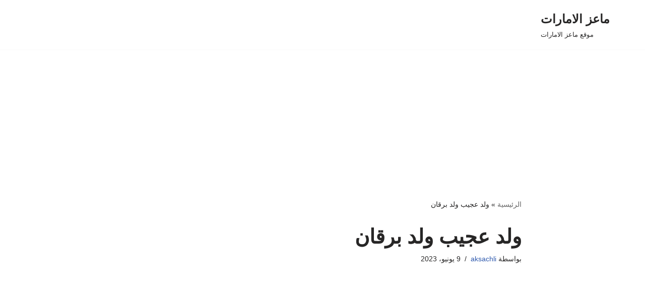

--- FILE ---
content_type: text/html; charset=utf-8
request_url: https://www.google.com/recaptcha/api2/aframe
body_size: 266
content:
<!DOCTYPE HTML><html><head><meta http-equiv="content-type" content="text/html; charset=UTF-8"></head><body><script nonce="bDQcpQe7kOaudRe9AejXVA">/** Anti-fraud and anti-abuse applications only. See google.com/recaptcha */ try{var clients={'sodar':'https://pagead2.googlesyndication.com/pagead/sodar?'};window.addEventListener("message",function(a){try{if(a.source===window.parent){var b=JSON.parse(a.data);var c=clients[b['id']];if(c){var d=document.createElement('img');d.src=c+b['params']+'&rc='+(localStorage.getItem("rc::a")?sessionStorage.getItem("rc::b"):"");window.document.body.appendChild(d);sessionStorage.setItem("rc::e",parseInt(sessionStorage.getItem("rc::e")||0)+1);localStorage.setItem("rc::h",'1769035890027');}}}catch(b){}});window.parent.postMessage("_grecaptcha_ready", "*");}catch(b){}</script></body></html>